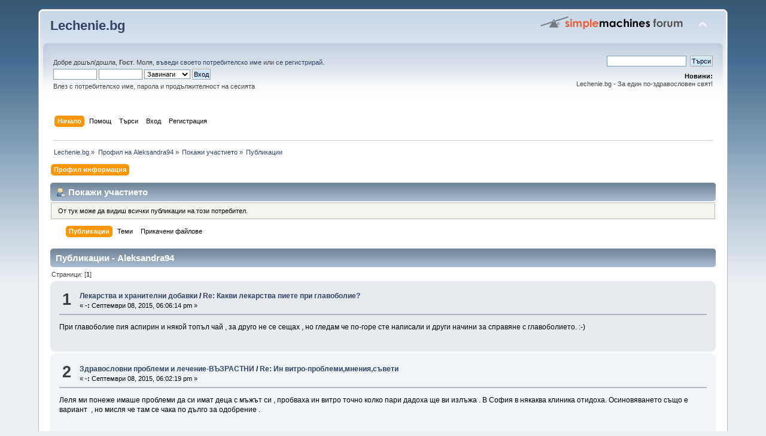

--- FILE ---
content_type: text/html; charset=UTF-8
request_url: https://forum.lechenie.bg/index.php?action=profile;u=1586;area=showposts;sa=messages
body_size: 4477
content:
<!DOCTYPE html PUBLIC "-//W3C//DTD XHTML 1.0 Transitional//EN" "http://www.w3.org/TR/xhtml1/DTD/xhtml1-transitional.dtd">
<html xmlns="http://www.w3.org/1999/xhtml">
<head>
	<link rel="stylesheet" type="text/css" href="https://forum.lechenie.bg/Themes/default/css/index.css?fin20" />
	<link rel="stylesheet" type="text/css" href="https://forum.lechenie.bg/Themes/default/css/webkit.css" />
	<script type="text/javascript" src="https://forum.lechenie.bg/Themes/default/scripts/script.js?fin20"></script>
	<script type="text/javascript" src="https://forum.lechenie.bg/Themes/default/scripts/theme.js?fin20"></script>
	<script type="text/javascript"><!-- // --><![CDATA[
		var smf_theme_url = "https://forum.lechenie.bg/Themes/default";
		var smf_default_theme_url = "https://forum.lechenie.bg/Themes/default";
		var smf_images_url = "https://forum.lechenie.bg/Themes/default/images";
		var smf_scripturl = "https://forum.lechenie.bg/index.php?PHPSESSID=eu47c3i03lhu22v58evn9fo3l0&amp;";
		var smf_iso_case_folding = false;
		var smf_charset = "UTF-8";
		var ajax_notification_text = "Зареждане...";
		var ajax_notification_cancel_text = "Отказ";
	// ]]></script>
	<meta http-equiv="Content-Type" content="text/html; charset=UTF-8" />
	<meta name="description" content="Покажи участието - Aleksandra94" />
	<title>Покажи участието - Aleksandra94</title>
	<link rel="help" href="https://forum.lechenie.bg/index.php?PHPSESSID=eu47c3i03lhu22v58evn9fo3l0&amp;action=help" />
	<link rel="search" href="https://forum.lechenie.bg/index.php?PHPSESSID=eu47c3i03lhu22v58evn9fo3l0&amp;action=search" />
	<link rel="contents" href="https://forum.lechenie.bg/index.php?PHPSESSID=eu47c3i03lhu22v58evn9fo3l0&amp;" />
	<link rel="alternate" type="application/rss+xml" title="Lechenie.bg - RSS" href="https://forum.lechenie.bg/index.php?PHPSESSID=eu47c3i03lhu22v58evn9fo3l0&amp;type=rss;action=.xml" />
<!-- OneAll.com / Social Login for SMF //-->
<script type="text/javascript" src="//lechenie.api.oneall.com/socialize/library.js"></script>
</head>
<body>
<div id="wrapper" style="width: 90%">
	<div id="header"><div class="frame">
		<div id="top_section">
			<h1 class="forumtitle">
				<a href="https://forum.lechenie.bg/index.php?PHPSESSID=eu47c3i03lhu22v58evn9fo3l0&amp;">Lechenie.bg</a>
			</h1>
			<img id="upshrink" src="https://forum.lechenie.bg/Themes/default/images/upshrink.png" alt="*" title="Сгъсти или разшири описанието." style="display: none;" />
			<img id="smflogo" src="https://forum.lechenie.bg/Themes/default/images/smflogo.png" alt="Simple Machines Forum" title="Simple Machines Forum" />
		</div>
		<div id="upper_section" class="middletext">
			<div class="user">
				<script type="text/javascript" src="https://forum.lechenie.bg/Themes/default/scripts/sha1.js"></script>
				<form id="guest_form" action="https://forum.lechenie.bg/index.php?PHPSESSID=eu47c3i03lhu22v58evn9fo3l0&amp;action=login2" method="post" accept-charset="UTF-8"  onsubmit="hashLoginPassword(this, '8918928d5ab265903353944c3bfe1a07');">
					<div class="info">Добре дошъл/дошла, <strong>Гост</strong>. Моля, <a href="https://forum.lechenie.bg/index.php?PHPSESSID=eu47c3i03lhu22v58evn9fo3l0&amp;action=login">въведи своето потребителско име</a> или <a href="https://forum.lechenie.bg/index.php?PHPSESSID=eu47c3i03lhu22v58evn9fo3l0&amp;action=register">се регистрирай</a>.</div>
					<input type="text" name="user" size="10" class="input_text" />
					<input type="password" name="passwrd" size="10" class="input_password" />
					<select name="cookielength">
						<option value="60">1 Час</option>
						<option value="1440">1 Ден</option>
						<option value="10080">1 Седмица</option>
						<option value="43200">1 Месец</option>
						<option value="-1" selected="selected">Завинаги</option>
					</select>
					<input type="submit" value="Вход" class="button_submit" /><br />
					<div class="info">Влез с потребителско име, парола и продължителност на сесията</div>
					<input type="hidden" name="hash_passwrd" value="" />
				</form>
			</div>
			<div class="news normaltext">
				<form id="search_form" action="https://forum.lechenie.bg/index.php?PHPSESSID=eu47c3i03lhu22v58evn9fo3l0&amp;action=search2" method="post" accept-charset="UTF-8">
					<input type="text" name="search" value="" class="input_text" />&nbsp;
					<input type="submit" name="submit" value="Търси" class="button_submit" />
					<input type="hidden" name="advanced" value="0" /></form>
				<h2>Новини: </h2>
				<p>Lechenie.bg - За един по-здравословен свят!</p>
			</div>
		</div>
		<br class="clear" />
		<script type="text/javascript"><!-- // --><![CDATA[
			var oMainHeaderToggle = new smc_Toggle({
				bToggleEnabled: true,
				bCurrentlyCollapsed: false,
				aSwappableContainers: [
					'upper_section'
				],
				aSwapImages: [
					{
						sId: 'upshrink',
						srcExpanded: smf_images_url + '/upshrink.png',
						altExpanded: 'Сгъсти или разшири описанието.',
						srcCollapsed: smf_images_url + '/upshrink2.png',
						altCollapsed: 'Сгъсти или разшири описанието.'
					}
				],
				oThemeOptions: {
					bUseThemeSettings: false,
					sOptionName: 'collapse_header',
					sSessionVar: 'd07d2f2',
					sSessionId: '8918928d5ab265903353944c3bfe1a07'
				},
				oCookieOptions: {
					bUseCookie: true,
					sCookieName: 'upshrink'
				}
			});
		// ]]></script>
		<div id="main_menu">
			<ul class="dropmenu" id="menu_nav">
				<li id="button_home">
					<a class="active firstlevel" href="https://forum.lechenie.bg/index.php?PHPSESSID=eu47c3i03lhu22v58evn9fo3l0&amp;">
						<span class="last firstlevel">Начало</span>
					</a>
				</li>
				<li id="button_help">
					<a class="firstlevel" href="https://forum.lechenie.bg/index.php?PHPSESSID=eu47c3i03lhu22v58evn9fo3l0&amp;action=help">
						<span class="firstlevel">Помощ</span>
					</a>
				</li>
				<li id="button_search">
					<a class="firstlevel" href="https://forum.lechenie.bg/index.php?PHPSESSID=eu47c3i03lhu22v58evn9fo3l0&amp;action=search">
						<span class="firstlevel">Търси</span>
					</a>
				</li>
				<li id="button_login">
					<a class="firstlevel" href="https://forum.lechenie.bg/index.php?PHPSESSID=eu47c3i03lhu22v58evn9fo3l0&amp;action=login">
						<span class="firstlevel">Вход</span>
					</a>
				</li>
				<li id="button_register">
					<a class="firstlevel" href="https://forum.lechenie.bg/index.php?PHPSESSID=eu47c3i03lhu22v58evn9fo3l0&amp;action=register">
						<span class="last firstlevel">Регистрация</span>
					</a>
				</li>
			</ul>
		</div>
		<br class="clear" />
	</div></div>
	<div id="content_section"><div class="frame">
		<div id="main_content_section">
	<div class="navigate_section">
		<ul>
			<li>
				<a href="https://forum.lechenie.bg/index.php?PHPSESSID=eu47c3i03lhu22v58evn9fo3l0&amp;"><span>Lechenie.bg</span></a> &#187;
			</li>
			<li>
				<a href="https://forum.lechenie.bg/index.php?PHPSESSID=eu47c3i03lhu22v58evn9fo3l0&amp;action=profile;u=1586"><span>Профил на Aleksandra94</span></a> &#187;
			</li>
			<li>
				<a href="https://forum.lechenie.bg/index.php?PHPSESSID=eu47c3i03lhu22v58evn9fo3l0&amp;action=profile;u=1586;area=showposts"><span>Покажи участието</span></a> &#187;
			</li>
			<li class="last">
				<a href="https://forum.lechenie.bg/index.php?PHPSESSID=eu47c3i03lhu22v58evn9fo3l0&amp;action=profile;u=1586;area=showposts;sa=messages"><span>Публикации</span></a>
			</li>
		</ul>
	</div>
<div id="admin_menu">
	<ul class="dropmenu" id="dropdown_menu_1">
			<li><a class="active firstlevel" href="#"><span class="firstlevel">Профил информация</span></a>
				<ul>
					<li>
						<a href="https://forum.lechenie.bg/index.php?PHPSESSID=eu47c3i03lhu22v58evn9fo3l0&amp;action=profile;area=summary;u=1586"><span>Обща информация</span></a>
					</li>
					<li>
						<a href="https://forum.lechenie.bg/index.php?PHPSESSID=eu47c3i03lhu22v58evn9fo3l0&amp;action=profile;area=statistics;u=1586"><span>Покажи статистики</span></a>
					</li>
					<li>
						<a class="chosen" href="https://forum.lechenie.bg/index.php?PHPSESSID=eu47c3i03lhu22v58evn9fo3l0&amp;action=profile;area=showposts;u=1586"><span>Покажи участието...</span></a>
						<ul>
							<li>
								<a href="https://forum.lechenie.bg/index.php?PHPSESSID=eu47c3i03lhu22v58evn9fo3l0&amp;action=profile;area=showposts;sa=messages;u=1586"><span>Публикации</span></a>
							</li>
							<li>
								<a href="https://forum.lechenie.bg/index.php?PHPSESSID=eu47c3i03lhu22v58evn9fo3l0&amp;action=profile;area=showposts;sa=topics;u=1586"><span>Теми</span></a>
							</li>
							<li>
								<a href="https://forum.lechenie.bg/index.php?PHPSESSID=eu47c3i03lhu22v58evn9fo3l0&amp;action=profile;area=showposts;sa=attach;u=1586"><span>Прикачени файлове</span></a>
							</li>
						</ul>
					</li>
				</ul>
			</li>
	</ul>
</div>
<div id="admin_content">
	<div class="cat_bar">
		<h3 class="catbg">
			<span class="ie6_header floatleft"><img src="https://forum.lechenie.bg/Themes/default/images/icons/profile_sm.gif" alt="" class="icon" />Покажи участието
			</span>
		</h3>
	</div>
	<p class="windowbg description">
		От тук може да видиш всички публикации на този потребител.
	</p>
	<div id="adm_submenus">
		<ul class="dropmenu">
			<li>
				<a class="active firstlevel" href="https://forum.lechenie.bg/index.php?PHPSESSID=eu47c3i03lhu22v58evn9fo3l0&amp;action=profile;area=showposts;sa=messages;u=1586"><span class="firstlevel">Публикации</span></a>
			</li>
			<li>
				<a class="firstlevel" href="https://forum.lechenie.bg/index.php?PHPSESSID=eu47c3i03lhu22v58evn9fo3l0&amp;action=profile;area=showposts;sa=topics;u=1586"><span class="firstlevel">Теми</span></a>
			</li>
			<li>
				<a class="firstlevel" href="https://forum.lechenie.bg/index.php?PHPSESSID=eu47c3i03lhu22v58evn9fo3l0&amp;action=profile;area=showposts;sa=attach;u=1586"><span class="firstlevel">Прикачени файлове</span></a>
			</li>
		</ul>
	</div><br class="clear" />
	<script type="text/javascript" src="https://forum.lechenie.bg/Themes/default/scripts/profile.js"></script>
	<script type="text/javascript"><!-- // --><![CDATA[
		disableAutoComplete();
	// ]]></script>
		<div class="cat_bar">
			<h3 class="catbg">
				Публикации - Aleksandra94
			</h3>
		</div>
		<div class="pagesection">
			<span>Страници: [<strong>1</strong>] </span>
		</div>
		<div class="topic">
			<div class="windowbg core_posts">
				<span class="topslice"><span></span></span>
				<div class="content">
					<div class="counter">1</div>
					<div class="topic_details">
						<h5><strong><a href="https://forum.lechenie.bg/index.php?PHPSESSID=eu47c3i03lhu22v58evn9fo3l0&amp;board=7.0">Лекарства и хранителни добавки</a> / <a href="https://forum.lechenie.bg/index.php?PHPSESSID=eu47c3i03lhu22v58evn9fo3l0&amp;topic=16.msg7475#msg7475">Re: Какви лекарства пиете при главоболие?</a></strong></h5>
						<span class="smalltext">&#171;&nbsp;<strong>-:</strong> Септември 08, 2015, 06:06:14 pm&nbsp;&#187;</span>
					</div>
					<div class="list_posts">
					При главоболие пия аспирин и някой топъл чай , за друго не се сещах , но гледам че по-горе сте написали и други начини за справяне с главоболието. :-)
					</div>
				</div>
				<br class="clear" />
				<span class="botslice"><span></span></span>
			</div>
		</div>
		<div class="topic">
			<div class="windowbg2 core_posts">
				<span class="topslice"><span></span></span>
				<div class="content">
					<div class="counter">2</div>
					<div class="topic_details">
						<h5><strong><a href="https://forum.lechenie.bg/index.php?PHPSESSID=eu47c3i03lhu22v58evn9fo3l0&amp;board=4.0">Здравословни проблеми и лечение-ВЪЗРАСТНИ</a> / <a href="https://forum.lechenie.bg/index.php?PHPSESSID=eu47c3i03lhu22v58evn9fo3l0&amp;topic=2867.msg7474#msg7474">Re: Ин витро-проблеми,мнения,съвети</a></strong></h5>
						<span class="smalltext">&#171;&nbsp;<strong>-:</strong> Септември 08, 2015, 06:02:19 pm&nbsp;&#187;</span>
					</div>
					<div class="list_posts">
					Леля ми понеже имаше проблеми да си имат деца с мъжът си , пробваха ин витро точно колко пари дадоха ще ви излъжа . В София в някаква клиника отидоха. Осиновяването също е вариант&nbsp; , но мисля че там се чака по дълго за одобрение . 
					</div>
				</div>
				<br class="clear" />
				<span class="botslice"><span></span></span>
			</div>
		</div>
		<div class="topic">
			<div class="windowbg core_posts">
				<span class="topslice"><span></span></span>
				<div class="content">
					<div class="counter">3</div>
					<div class="topic_details">
						<h5><strong><a href="https://forum.lechenie.bg/index.php?PHPSESSID=eu47c3i03lhu22v58evn9fo3l0&amp;board=4.0">Здравословни проблеми и лечение-ВЪЗРАСТНИ</a> / <a href="https://forum.lechenie.bg/index.php?PHPSESSID=eu47c3i03lhu22v58evn9fo3l0&amp;topic=3462.msg7471#msg7471">Re: Татуировките са опасни за здравето </a></strong></h5>
						<span class="smalltext">&#171;&nbsp;<strong>-:</strong> Септември 08, 2015, 05:55:47 pm&nbsp;&#187;</span>
					</div>
					<div class="list_posts">
					Татуировката е опасна ,&nbsp; ако не се грижиш за нея след като са тия направили човека който ти я направил ти дава крем&nbsp; И препоръки как да се грижиш за нея първия месец. Що се отнася до боите&nbsp; няма от какво да се притеснявате .:-)
					</div>
				</div>
				<br class="clear" />
				<span class="botslice"><span></span></span>
			</div>
		</div>
		<div class="topic">
			<div class="windowbg2 core_posts">
				<span class="topslice"><span></span></span>
				<div class="content">
					<div class="counter">4</div>
					<div class="topic_details">
						<h5><strong><a href="https://forum.lechenie.bg/index.php?PHPSESSID=eu47c3i03lhu22v58evn9fo3l0&amp;board=6.0">Алтернативна медицина.Хранене,спорт и здраве</a> / <a href="https://forum.lechenie.bg/index.php?PHPSESSID=eu47c3i03lhu22v58evn9fo3l0&amp;topic=19.msg7465#msg7465">Re: За или против месото?</a></strong></h5>
						<span class="smalltext">&#171;&nbsp;<strong>-:</strong> Септември 08, 2015, 05:47:37 pm&nbsp;&#187;</span>
					</div>
					<div class="list_posts">
					Обичам храната ми да включва месо , не съм вегетарианска . Понякога им се чудя как така не искат да ядът месо , но&nbsp; имат правото сами да решат какво да ядът. Разбира се че колкото по-малко мазнини има по месото толкова по добре е за здравето ни
					</div>
				</div>
				<br class="clear" />
				<span class="botslice"><span></span></span>
			</div>
		</div>
		<div class="topic">
			<div class="windowbg core_posts">
				<span class="topslice"><span></span></span>
				<div class="content">
					<div class="counter">5</div>
					<div class="topic_details">
						<h5><strong><a href="https://forum.lechenie.bg/index.php?PHPSESSID=eu47c3i03lhu22v58evn9fo3l0&amp;board=12.0">Любов и секс</a> / <a href="https://forum.lechenie.bg/index.php?PHPSESSID=eu47c3i03lhu22v58evn9fo3l0&amp;topic=3455.msg7462#msg7462">Re: Мастурбация срещу безсъние </a></strong></h5>
						<span class="smalltext">&#171;&nbsp;<strong>-:</strong> Септември 08, 2015, 05:29:11 pm&nbsp;&#187;</span>
					</div>
					<div class="list_posts">
					<div class="quoteheader"><div class="topslice_quote"><a href="https://forum.lechenie.bg/index.php?PHPSESSID=eu47c3i03lhu22v58evn9fo3l0&amp;topic=3455.msg7252#msg7252">Цитат на: brian_888 в Септември 04, 2015, 11:11:16 am</a></div></div><blockquote class="bbc_standard_quote">За нас има по-малко играчки... Имаше едно нещо, доста странно... яйце ли му казваха <img src="https://forum.lechenie.bg/Smileys/default/smiley.gif" alt="&#58;&#41;" title="Усмивчица" class="smiley" />?? някой ако го е изпробвал може да сподели <img src="https://forum.lechenie.bg/Smileys/default/smiley.gif" alt="&#58;&#41;" title="Усмивчица" class="smiley" /><br /></blockquote><div class="quotefooter"><div class="botslice_quote"></div></div><br />Абе всичките си работят на един и същи принцип, вътре и да трепери яко!<br />Така ни прави густото!
					</div>
				</div>
				<br class="clear" />
				<span class="botslice"><span></span></span>
			</div>
		</div>
		<div class="pagesection" style="margin-bottom: 0;">
			<span>Страници: [<strong>1</strong>] </span>
		</div>
</div>
		</div>
	</div></div>
	<div id="footer_section"><div class="frame">
		<ul class="reset">
			<li class="copyright">
			<span class="smalltext" style="display: inline; visibility: visible; font-family: Verdana, Arial, sans-serif;"><a href="https://forum.lechenie.bg/index.php?PHPSESSID=eu47c3i03lhu22v58evn9fo3l0&amp;action=credits" title="Simple Machines Forum" target="_blank" class="new_win">SMF 2.0.8</a> |
<a href="http://www.simplemachines.org/about/smf/license.php" title="License" target="_blank" class="new_win">SMF &copy; 2014</a>, <a href="http://www.simplemachines.org" title="Simple Machines" target="_blank" class="new_win">Simple Machines</a>
			</span></li>
			<li><a id="button_xhtml" href="http://validator.w3.org/check?uri=referer" target="_blank" class="new_win" title="Валиден XHTML 1.0! "><span>XHTML</span></a></li>
			<li><a id="button_rss" href="https://forum.lechenie.bg/index.php?PHPSESSID=eu47c3i03lhu22v58evn9fo3l0&amp;action=.xml;type=rss" class="new_win"><span>RSS</span></a></li>
			<li class="last"><a id="button_wap2" href="https://forum.lechenie.bg/index.php?PHPSESSID=eu47c3i03lhu22v58evn9fo3l0&amp;wap2" class="new_win"><span>WAP2</span></a></li>
		</ul>
	</div></div>
</div>
</body></html>